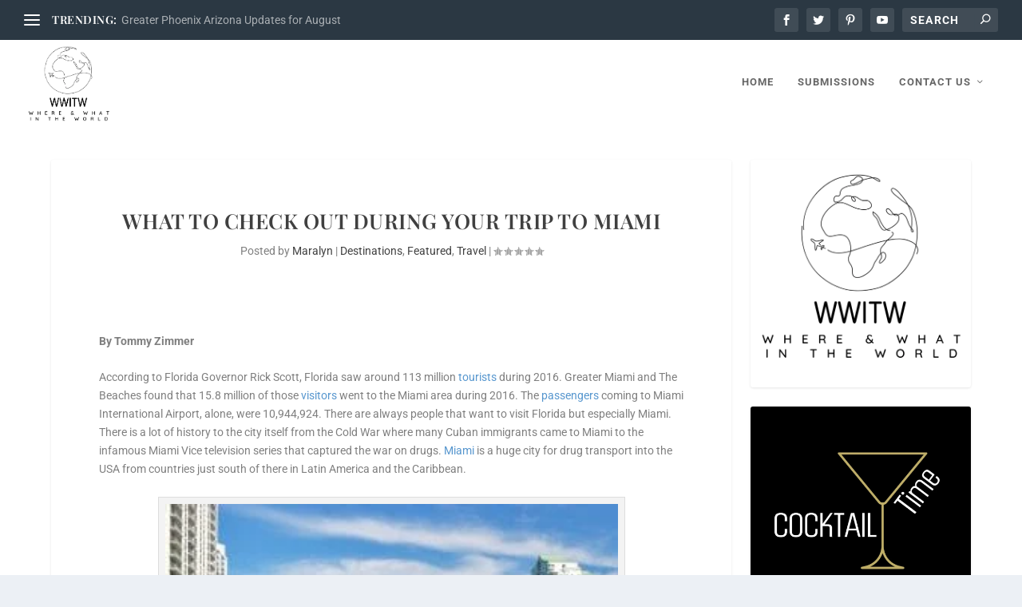

--- FILE ---
content_type: text/html; charset=utf-8
request_url: https://www.google.com/recaptcha/api2/aframe
body_size: 266
content:
<!DOCTYPE HTML><html><head><meta http-equiv="content-type" content="text/html; charset=UTF-8"></head><body><script nonce="JDre7JFPuzHpFuhPnatUgg">/** Anti-fraud and anti-abuse applications only. See google.com/recaptcha */ try{var clients={'sodar':'https://pagead2.googlesyndication.com/pagead/sodar?'};window.addEventListener("message",function(a){try{if(a.source===window.parent){var b=JSON.parse(a.data);var c=clients[b['id']];if(c){var d=document.createElement('img');d.src=c+b['params']+'&rc='+(localStorage.getItem("rc::a")?sessionStorage.getItem("rc::b"):"");window.document.body.appendChild(d);sessionStorage.setItem("rc::e",parseInt(sessionStorage.getItem("rc::e")||0)+1);localStorage.setItem("rc::h",'1769019203966');}}}catch(b){}});window.parent.postMessage("_grecaptcha_ready", "*");}catch(b){}</script></body></html>